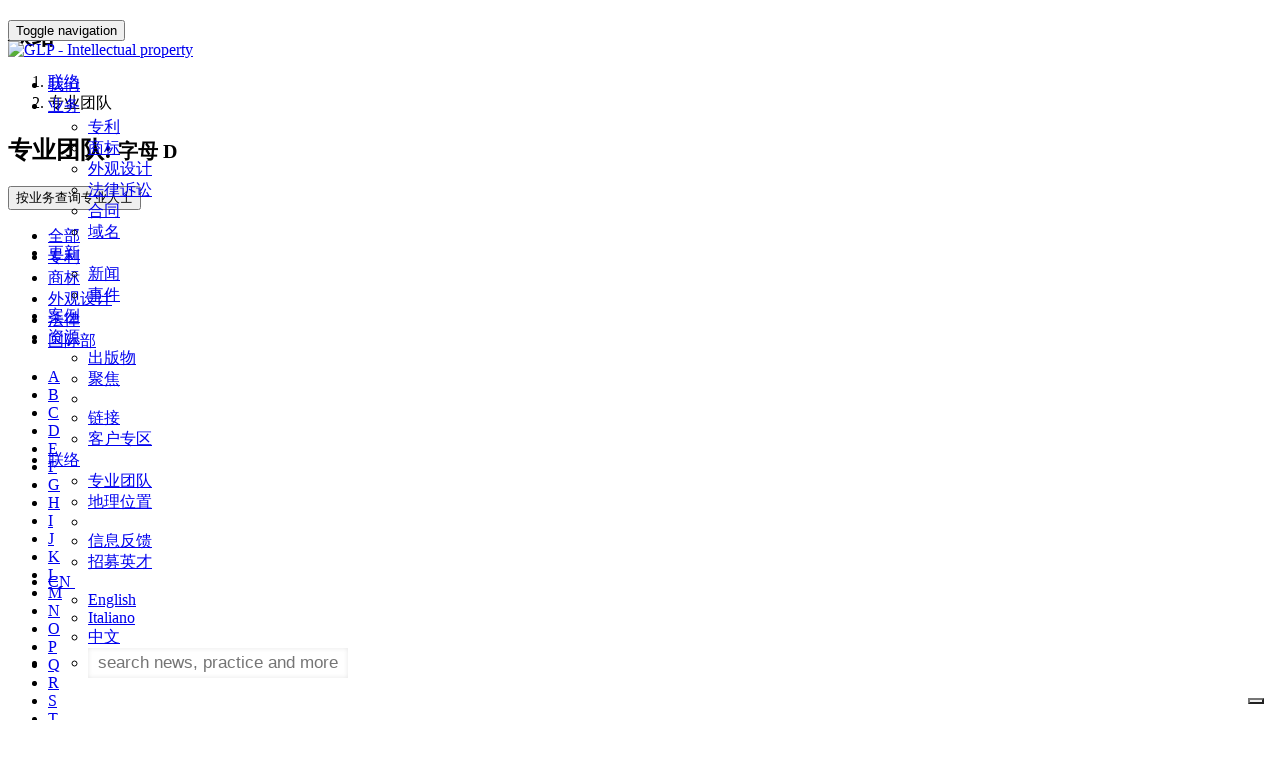

--- FILE ---
content_type: text/html
request_url: https://glp.eu/cn/contacts/attorney/?l=d
body_size: 5438
content:

<!DOCTYPE html>
<html lang="zh-Hans">
    <head>
		
		<!-- Cookie Banner -->
		<script type="text/javascript">
		var _iub = _iub || [];
		_iub.csConfiguration = {"siteId":2251525,"cookiePolicyId":14450461,"lang":"en","storage":{"useSiteId":true}};
		</script>
		<script type="text/javascript" src="https://cs.iubenda.com/autoblocking/2251525.js"></script>
		<script type="text/javascript" src="//cdn.iubenda.com/cs/gpp/stub.js"></script>
		<script type="text/javascript" src="//cdn.iubenda.com/cs/iubenda_cs.js" charset="UTF-8" async></script>		
		<!-- /Cookie Banner -->
		
	        <meta charset="utf-8">
        <meta http-equiv="X-UA-Compatible" content="IE=edge">
        <meta name="viewport" content="width=device-width, initial-scale=1.0, maximum-scale=1.0, user-scalable=0">
        <meta name="description" content="GLP: Intellectual property. Patents, trademarks and legal assistance.">
        <meta name="keywords" content="GLP, patent, trademark, attorney, consultant, agent, Italian, European, Community, Italy, Europe, application, registration, TM, copyright, design, utility model, application registration industrial intellectual property, IP rights, invention, law, Italy, Europe, patent application, drafting, filing, prosecution, industrial, intellectual property, IP consultant, counsel, European Union Trademark,Community trademark, application, registration, CTM, PCT, Italian, European patent, attorney, consultant, agent, Italian, European, trademark, attorney, consultant, agent, registration, attorney-at-law, litigation, infringement, trademark, search, patent search, counterfeiting, unfair competition, technology, biotechnology, invention, supplementary protection certificate, marketing authorisation, plant variety, contract, licensing, manufacturing, distribution, joint-venture, franchising, merchandising, assignment agreements, semiconductor topography, entertainment law, anti-trust, sworn translation, GLP, Udine, Milan, Milano, Perugia, Zurich, patent agent, patent agents, patent attorney, patent attorneys, trademark agent, trademark agents, trade-mark agent, high technology, mechanical,electrical, electronic, telecommunications, physics, software patents, pharmacy, chemistry, biotechnology, information technology, patent andtrade-mark firm, patent firm, trademark firm, utility patent, innovation, IP, ip, intellectual property, copyright law, patent law, trademark law,trade-mark law, industrial design law, copyright laws, patent laws, trademark laws, trade-mark laws, industrial design laws, ideas, know-how, domain name, confidentiality agreement, Patent application, patent, copyright, industrial design, design patent, utility model, computer, trade secret, trade-mark, monopoly, unfair competition, technology transfer, licensing">
        <meta name="author" content="GLP">

                
        <link rel="alternate" href="http://glp.eu/it/contacts/attorney/?l=d" hreflang="it" />
		<link rel="alternate" href="http://glp.eu/en/contacts/attorney/?l=d" hreflang="en" />
		<link rel="alternate" href="http://glp.eu/cn/contacts/attorney/?l=d" hreflang="zh-Hans" />
  

        <link rel="shortcut icon" href="../../../favicon.ico" type="image/x-icon" />
        <link rel="apple-touch-icon" href="../../../img/icon/apple-touch-icon.png" />
        <link rel="apple-touch-icon" sizes="57x57" href="../../../img/icon/apple-touch-icon-57x57.png" />
        <link rel="apple-touch-icon" sizes="72x72" href="../../../img/icon/apple-touch-icon-72x72.png" />
        <link rel="apple-touch-icon" sizes="76x76" href="../../../img/icon/apple-touch-icon-76x76.png" />
        <link rel="apple-touch-icon" sizes="114x114" href="../../../img/icon/apple-touch-icon-114x114.png" />
        <link rel="apple-touch-icon" sizes="120x120" href="../../../img/icon/apple-touch-icon-120x120.png" />
        <link rel="apple-touch-icon" sizes="144x144" href="../../../img/icon/apple-touch-icon-144x144.png" />
        <link rel="apple-touch-icon" sizes="152x152" href="../../../img/icon/apple-touch-icon-152x152.png" />

		<meta name="theme-color" content="#BE1518">

        <title>Attorney | Contacts | GLP &middot; Intellectual Property Office &middot; Your European IP Partner</title>

        <!-- Bootstrap core CSS -->
        <link href="../../../css/bootstrap.min.css" rel="stylesheet">
        <link href="../../../css/main.css" rel="stylesheet">
        <link href="../../../fonts/stylesheet.min.css" rel="stylesheet"><link href="../../../css/interna.min.css" rel="stylesheet">
        <!-- AD, 16/05/2024 # IMPORT VCARDS CUSTOM CSS -->
        <link rel="stylesheet" href="/vcards/vcards.css">
        
        <!-- HTML5 shim and Respond.js for IE8 support of HTML5 elements and media queries -->
        <!--[if lt IE 9]>
        <script src="https://oss.maxcdn.com/html5shiv/3.7.2/html5shiv.min.js"></script>
        <script src="https://oss.maxcdn.com/respond/1.4.2/respond.min.js"></script>
        <![endif]-->

		<!-- Google tag (gtag.js) -->
		<script async src="https://www.googletagmanager.com/gtag/js?id=G-B5G47STC0E"></script>
		<script>
		  window.dataLayer = window.dataLayer || [];
		  function gtag(){dataLayer.push(arguments);}
		  gtag('js', new Date());
		  gtag('config', 'G-B5G47STC0E');
		</script>
		
    </head>
<body>
	<div style="z-index:1000;position:absolute;width:100%;">
		
<nav class="navbar navbar-default navbar-static-top navbar-fixed-top" >
	<div class="container">
		<div class="navbar-header">
			<button type="button" class="navbar-toggle collapsed" data-toggle="collapse" data-target="#navbar" aria-expanded="false" aria-controls="navbar">
				<span class="sr-only">Toggle navigation</span>
				<span class="icon-bar"></span>
				<span class="icon-bar"></span>
				<span class="icon-bar"></span>
			</button>
		</div>
		<a href="../../../cn" class="navbar-brand">
			<img src="../../../img/logo-glp-border.svg"  id="logonav" alt="GLP - Intellectual property">
		</a>
		<div id="navbar" class="navbar-collapse collapse" data-menuopen="0">
			<ul class="nav navbar-nav navbar-right">
			    <li><a class="navbar-link" href="../../../cn/we/profile">我们</a></li>
			    				<li class="dropdown">
					<a href="#" class="dropdown-toggle navbar-link" data-hover="dropdown" data-toggle="dropdown" role="button" aria-expanded="false">业务 <span class="caret"></span></a>
					<ul class="dropdown-menu" role="menu">
						<li>
							<a href="../../../cn/practice/patents/">专利</a>
						</li>
						<li>
							<a href="../../../cn/practice/trademarks/">商标</a>
						</li>
						<li>
							<a href="../../../cn/practice/designs/">外观设计</a>
						</li>
						<li>
							<a href="../../../cn/practice/legal-actions/">法律诉讼</a>
						</li>
						<li>
							<a href="../../../cn/practice/contracts/">合同</a>
						</li>
						<li>
							<a href="../../../cn/practice/domain-names/">域名</a>
						</li>
					</ul>
				</li>
				<li class="dropdown">
					<a href="#" class="dropdown-toggle navbar-link" data-hover="dropdown" data-toggle="dropdown" role="button" aria-expanded="false">更新 <span class="caret"></span></a>
					<ul class="dropdown-menu" role="menu">
						<li>
							<a href="../../../cn/update/news/">新闻</a>
						</li>
						<li>
							<a href="../../../cn/update/events/">事件</a>
						</li>
					</ul>
				</li>
				<li>
					<a class="navbar-link" href="../../../cn/caselaw/">案例</a>
				</li>
				<li class="dropdown">
					<a href="#" class="dropdown-toggle navbar-link" data-hover="dropdown" data-toggle="dropdown" role="button" aria-expanded="false">资源 <span class="caret"></span></a>
					<ul class="dropdown-menu" role="menu">
						<li>
							<a href="../../../cn/resources/publications/">出版物</a>
						</li>
						<li>
							<a href="../../../cn/resources/focus/">聚焦</a>
						</li>
						<li class="divider"></li>
						<li>
							<a href="../../../cn/resources/links/">链接</a>
						</li>
						<li>
							<a href="https://extranet.glp.eu/" target="_blank">客户专区</a>
						</li>
					</ul>
				</li>
				<li class="dropdown">
					<a href="#" class="dropdown-toggle navbar-link" data-hover="dropdown" data-toggle="dropdown" role="button" aria-expanded="false">联络 <span class="caret"></span></a>
					<ul class="dropdown-menu" role="menu">
						<li>
							<a href="../../../cn/contacts/attorney/">专业团队</a>
						</li>
						<li>
							<a href="../../../cn/contacts/locations/">地理位置</a>
						</li>
						<li class="divider"></li>
						<li>
							<a href="../../../cn/contacts/feedback/">信息反馈</a>
						</li>
						<li>
							<a href="../../../cn/contacts/recruiting/">招募英才</a>
						</li>
					</ul>
				</li>
				<li class="dropdown">
					<a href="#" class="dropdown-toggle navbar-link" id="choose-language" data-hover="dropdown" data-toggle="dropdown" role="button" aria-expanded="false">CN&nbsp;<span class="glyphicon glyphicon-globe" aria-hidden="true" style="font-size: 13px;top:1px;"></span></a>
					<ul class="dropdown-menu" role="menu">
                        <li><a href="../../../en/contacts/attorney/">English</a></li>
                        <li><a href="../../../it/contacts/attorney/">Italiano</a></li>
                        <li><a href="../../../cn/contacts/attorney/">中文</a></li>
                    </ul>
				</li>
				<li class="dropdown" onmouseover="$('#query').focus();">
					<a class="dropdown-toggle navbar-link" href="#contact" data-toggle="dropdown" role="button" aria-expanded="false" style="padding-bottom:13px;"><span class="glyphicon glyphicon-search" aria-hidden="true"></span></a>
                    <ul class="dropdown-menu" role="menu">
                        <li style="padding:0">
                            <form action="search/index.php" method="get">
                                <input name="query" id="query" size="20" value="" type="text" style="border:0px; box-shadow: 0 0 5px 0 rgba(0, 0, 0, 0.1) inset; padding:5px; width:250px; font-size:17px; text-align:center" placeholder="search news, practice and more">
                                <!-- <input value="Search" type="submit"> -->
                                <input name="search" value="1" type="hidden">
                            </form>                    
                        </li>
                    </ul>
				</li>

			</ul>
		</div><!--/.nav-collapse -->
	</div>
</nav>	</div>
	<section class="headimg" id="domains03">
		<div class="container">
            <h1>联络</h1>
		</div>
	</section>
	<section id="text">
		<div class="container">
			<div class="row">
				<div class="col-md-12" >
					<ol class="breadcrumb"><li><a href="../../contacts/">联络</a></li><li class="active">专业团队</li></ol>				</div>
			</div>
			<div class="row">
				<div class="col-md-9">
					<div class="row">
						<div class="col-md-12 textcontainer">
							
						<div class="row">
								  		<div class="col-md-8"><h2 id="hattorney">专业团队: <small> 字母 D</small></h2>
								  		</div>
								  		<div class="col-md-4">
								  			<div class="hidden-print btn-group pull-right" style="margin-top:20px">
												<button type="button" class="btn btn-default dropdown-toggle" data-toggle="dropdown">按业务查询专业人士 <span class="caret"></span></button>
												<ul class="dropdown-menu" role="menu">
													<li><a href="?th=all">全部</a></li>			<li><a href="?th=patents">专利</a></li>			<li><a href="?th=trademarks">商标</a></li>			<li><a href="?th=designs">外观设计</a></li>			<li><a href="?th=legal-actions">法律</a></li>			<li><a href="?th=international_dep">国际部</a></li>		</ul>
											</div>
							  			</div>
						  			</div><nav class="hidden-print"><ul class="pagination pagination-sm"><li><a href="?l=a" title="A">A</a></li><li><a href="?l=b" title="B">B</a></li><li><a href="?l=c" title="C">C</a></li><li class="active"><a href="?l=d" title="D">D</a></li><li><a href="?l=e" title="E">E</a></li><li><a href="?l=f" title="F">F</a></li><li><a href="?l=g" title="G">G</a></li><li class="disabled"><a href="?l=h" title="H">H</a></li><li class="disabled"><a href="?l=i" title="I">I</a></li><li class="disabled"><a href="?l=j" title="J">J</a></li><li class="disabled"><a href="?l=k" title="K">K</a></li><li><a href="?l=l" title="L">L</a></li><li><a href="?l=m" title="M">M</a></li><li class="disabled"><a href="?l=n" title="N">N</a></li><li class="disabled"><a href="?l=o" title="O">O</a></li><li><a href="?l=p" title="P">P</a></li><li class="disabled"><a href="?l=q" title="Q">Q</a></li><li><a href="?l=r" title="R">R</a></li><li><a href="?l=s" title="S">S</a></li><li class="disabled"><a href="?l=t" title="T">T</a></li><li class="disabled"><a href="?l=u" title="U">U</a></li><li><a href="?l=v" title="V">V</a></li><li class="disabled"><a href="?l=w" title="W">W</a></li><li class="disabled"><a href="?l=x" title="X">X</a></li><li class="disabled"><a href="?l=y" title="Y">Y</a></li><li><a href="?l=z" title="Z">Z</a></li></ul></nav><h4><a href="?attorney=Giancarlo_Dal+Forno">Giancarlo Dal Forno</a></h4><ul> <li>欧洲和意大利专利代理人</li> <li>欧洲和意大利设计代理人</li> <li>欧洲和意大利商标代理人</li></ul><hr><h4><a href="?attorney=Liliana_Di+Bernardo">Liliana Di Bernardo</a></h4><ul><li>欧洲商标代理人</li><li>意大利商标代理人</li><li>欧洲设计专利代理人</li><li>意大利设计专利代理人</li></ul><hr><h4><a href="?attorney=Luca_Danelon">Luca Danelon</a></h4><ul><li>域名顾问</li><li>信息技术顾问</li><li>欧洲互联网域名注册局（EURid Registry）欧洲域名注册代理人</li><li>意大利互联网域名注册局（.IT Registry）注册代理人</li></ul><hr>							
							
						</div>
					</div>
				</div>
				<div class="col-md-3">
					<div class="hidden-print" id="menuright">

						                            
                            <ul class="list-unstyled">
                                <li class="active"><a href="../attorney"><strong>专业团队</strong></a></li><li><a href="../locations">地理位置</a></li><li><a href="../recruiting">招募英才</a></li>                            </ul>
                                                   
                             
                            <hr>
                                                        
                               
                            <p>
                                <strong>您还会感兴趣于:</strong>
                            </p>
                            <ul class="list-unstyled">
                                <li><a href="../../practice/patents">专利</a></li><li><a href="../../practice/trademarks">商标</a></li><li><a href="../../practice/designs">外观设计</a></li><li><a href="../../practice/legal-actions">法律诉讼</a></li><li><a href="../../practice/contracts">合同</a></li><li><a href="../../practice/domain-names">域名</a></li>                            </ul>					</div>
				</div>
			</div>
		</div>
	</section>

	<section class="closeimg" id="patents01"></section>

	<!--sphider_noindex-->
<section class="hidden-print" id="coffe">
	<div class="container">
		<div class="row">
			<div class="col-xs-6 col-sm-3">
				<h5>IP CODE APPS</h5>
				<p class="visible-md visible-lg">
					<strong style="color:#BE1218">EU IP Codes 2.0</strong> is the <strong>brand new version</strong> of the first application to consult all the European and Italian Regulations on Industrial Property in one app.
				</p>
				<a href="../../../app/"><img data-src="../../../img/eu-ip-code-iphone.png" id="iphone" class="img-responsive"></a>
			</div>
			<div class="col-xs-6 col-sm-3">
				<h5>OUR PARTNERS</h5>
				<a href="https://www.dada.info" target="_blank"><img class="footimg img-responsive" data-src="../../../img/partner/dada.png"></a>
				<p class="visible-md visible-lg">
					Global IP titles management & business services
				</p>
				<a href="https://www.kivial.eu" target="_blank"><img class="footimg img-responsive" data-src="../../../img/partner/kivial.png"></a>
				<p class="visible-md visible-lg">
					Digital brand management & internet services
				</p>
			</div>
			<div class="col-xs-6 col-sm-3">
				<h5>QUICK LINKS</h5>
				<ul class="list-unstyled">
					<li>
						<a href="../../../cn/we/profile/">简介</a>
					</li>
					<li>
						<a href="../../../cn/practice/patents/">业务</a>
					</li>
					<li>
						<a href="../../../cn/resources/publications/">出版物</a>
					</li>
					<li>
						<a href="../../../cn/caselaw/">案例</a>
					</li>
					<li>
						<a href="../../../cn/contacts/locations/">联络</a>
					</li>
					<li>
						<a href="https://extranet.glp.eu" target="_blank" id="reservedlink"><strong>客户专区</strong></a>
					</li>
				</ul>
			</div>
			<div class="col-xs-12 col-sm-3">
				<h5>CONNECT WITH US</h5>
				<p>
					<strong>Follow us</strong>
				</p>
				<ul class="list-inline followbadge">
					<li>
						<a href="https://glp.eu/linkedin/?s=ws" target="_blank"><div class="socialicon" style="background-image:url('https://www.glp.eu/update/img/linkedin-logo.png')"></div></a>
					</li>
					<li>
						<a href="https://glp.eu/wechat/?s=ws" target="_blank"><div class="socialicon" style="background-image:url('https://www.glp.eu/update/img/wechat-icon.png')"></div></a>
					</li>
					<li>
					    <a href="../../../rss/plain/cn.php/" target="_blank"><div class="socialicon" id="rss"></div></a>
					</li>
				</ul>
							</div>
		</div>
	</div>

</section>

<footer>
	<div class="container">
		<div class="row">
			<div class="col-md-12">
                <img data-src="../../../img/awards/glp-awards-footer.png" class="awards" />
			</div>
		</div>
		<div class="row">
			<div class="col-md-12">
				<p id="disclaimer-footer">
					本网站网页所包含的全部信息均受版权保护© 1996-2026, GLP。<br/>
					GLP公司的标识和名称均已注册商标并为GLP公司所有。 <a href="../../../en/privacy-policy/">Privacy Policy</a>
				</p>
			</div
		></div>
	</div>
</footer>

<!-- /container -->

<!-- Bootstrap core JavaScript
================================================== -->
<!-- Placed at the end of the document so the pages load faster -->
<script type="text/javascript" src="../../../js/jquery.min.js"></script>
<script type="text/javascript" src="../../../js/home/jquery.bootstrap.min.js"></script><script src="../../../js/home/jquery.lazy.min.js" type="text/javascript"></script><script type="text/javascript" src="../../../js/home/jquery.scrollmagic.min.js"></script>
	<script>
	$(document).ready(function(){
		var controller = new ScrollMagic.Controller();
		var ribbon = new TimelineMax ().add([TweenMax.to("#ribbon",1,{opacity:0,visibility:'hidden'})]);
		var ribbon2 = new ScrollMagic.Scene({offset:500, duration: 400}).setTween(ribbon).addTo(controller);
	});
	</script>
	<!--/sphider_noindex-->
</body>
</html>